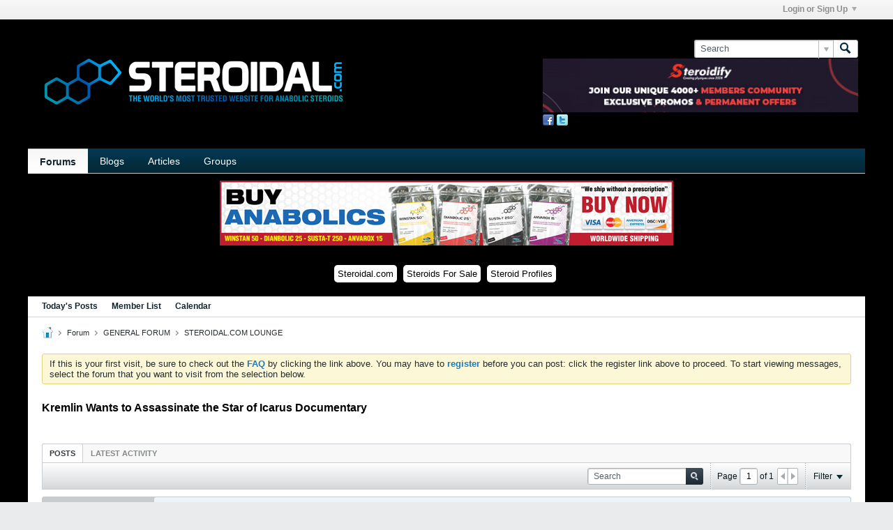

--- FILE ---
content_type: text/html; charset=ISO-8859-1
request_url: https://forums.steroidal.com/auth/login-form
body_size: 1477
content:
<!DOCTYPE html>
<html id="idLoginHtml" xmlns="http://www.w3.org/1999/xhtml" xml:lang="en-US" lang="en-US" dir="ltr">
<head>
	<title>Login- Anabolic Steroids - Steroidal.com Forums</title>
	<meta http-equiv="content-type" content="text/html; charset=ISO-8859-1" />
	<base href="https://forums.steroidal.com/" />
	<!--[if IE]><![endif]-->
	


<!--[if IE]>
<link rel="stylesheet" type="text/css" href="css.php?styleid=6&amp;td=ltr&amp;sheet=css_reset.css,css_unreset.css,css_utilities.css&amp;ts=1644165044 " />
<link rel="stylesheet" type="text/css" href="css.php?styleid=6&amp;td=ltr&amp;sheet=css_imgareaselect-animated.css,css_jquery-ui-1_11_4_custom.css,css_jquery_qtip_min.css,css_jquery_selectBox.css,css_global.css&amp;ts=1644165044 " />
<link rel="stylesheet" type="text/css" href="css.php?styleid=6&amp;td=ltr&amp;sheet=css_fonts.css,css_b_link.css,css_b_layout.css,css_b_button.css,css_b_button_group.css&amp;ts=1644165044 " />
<link rel="stylesheet" type="text/css" href="css.php?styleid=6&amp;td=ltr&amp;sheet=css_b_icon.css,css_b_tabbed_pane.css,css_b_form_control.css,css_b_form_input.css,css_b_form_select.css&amp;ts=1644165044 " />
<link rel="stylesheet" type="text/css" href="css.php?styleid=6&amp;td=ltr&amp;sheet=css_b_form_textarea.css,css_b_media.css,css_b_divider.css,css_b_avatar.css,css_b_ajax_loading_indicator.css&amp;ts=1644165044 " />
<link rel="stylesheet" type="text/css" href="css.php?styleid=6&amp;td=ltr&amp;sheet=css_b_topicpreview.css,css_responsive.css,css_b_vbscroller.css,css_b_theme_selector.css,css_b_top_background.css&amp;ts=1644165044 " />
<link rel="stylesheet" type="text/css" href="css.php?styleid=6&amp;td=ltr&amp;sheet=css_b_module.css,css_b_comp_menu_horizontal.css,css_b_comp_menu_dropdown.css,css_b_comp_menu_vert.css,css_b_top_menu.css&amp;ts=1644165044 " />
<link rel="stylesheet" type="text/css" href="css.php?styleid=6&amp;td=ltr&amp;sheet=css_login.css&amp;ts=1644165044 " />
<link class="js-additional-css" rel="stylesheet" type="text/css" href="css.php?styleid=6&amp;td=ltr&amp;sheet=css_additional.css&amp;ts=1644165044 " />
<![endif]-->
<!--[if !IE]><!-->
<link rel="stylesheet" type="text/css" href="css.php?styleid=6&amp;td=ltr&amp;sheet=css_reset.css,css_unreset.css,css_utilities.css&amp;ts=1644165044 " />
<link rel="stylesheet" type="text/css" href="css.php?styleid=6&amp;td=ltr&amp;sheet=css_imgareaselect-animated.css,css_jquery-ui-1_11_4_custom.css,css_jquery_qtip_min.css,css_jquery_selectBox.css,css_global.css,css_fonts.css,css_b_link.css,css_b_layout.css,css_b_button.css,css_b_button_group.css,css_b_icon.css,css_b_tabbed_pane.css,css_b_form_control.css,css_b_form_input.css,css_b_form_select.css,css_b_form_textarea.css,css_b_media.css,css_b_divider.css,css_b_avatar.css,css_b_ajax_loading_indicator.css,css_b_topicpreview.css,css_responsive.css,css_b_vbscroller.css,css_b_theme_selector.css,css_b_top_background.css,css_b_module.css,css_b_comp_menu_horizontal.css,css_b_comp_menu_dropdown.css,css_b_comp_menu_vert.css,css_b_top_menu.css&amp;ts=1644165044 " />
<link rel="stylesheet" type="text/css" href="css.php?styleid=6&amp;td=ltr&amp;sheet=css_login.css&amp;ts=1644165044 " />
<link class="js-additional-css" rel="stylesheet" type="text/css" href="css.php?styleid=6&amp;td=ltr&amp;sheet=css_additional.css&amp;ts=1644165044 " />
<!--<![endif]-->

</head>

<!--[if gte IE 9]>
<body id="idLoginPage" class="ie ie9">
<![endif]-->
<!--[if !IE]><!-->
<body id="idLoginPage">
<!--<![endif]-->





<form id="idLoginForm" action="https://forums.steroidal.com/auth/login" method="post" class="h-clearfix">
	<input type="hidden" name="url" value="aHR0cHM6Ly9mb3J1bXMuc3Rlcm9pZGFsLmNvbS9mb3J1bS9nZW5lcmFsLWZvcnVtL3N0ZXJvaWRhbC1jb20tbG91bmdlLzE3NDAyLWtyZW1saW4td2FudHMtdG8tYXNzYXNzaW5hdGUtdGhlLXN0YXItb2YtaWNhcnVzLWRvY3VtZW50YXJ5P3ZpZXc9dGhyZWFk" />
	<div class="login-fieldset table">
		<div class="tr">
			
				
			
			<span class="td">
				<input tabindex="100" type="text" name="username" id="idLoginUserName" value="" class="js-login-username b-form-input__input b-form-input__input--full " placeholder="User Name" />
			</span>
		</div>
		<div class="tr">
			<span class="td">
				<input tabindex="101" type="password" autocomplete="off" name="password" id="idLoginPassword" class="b-form-input__input b-form-input__input--full " placeholder="Password" />
			</span>
		</div>
	</div>

	

	<div class="secondary-controls h-left">
		<input tabindex="102" type="checkbox" name="rememberme" id="idLoginRememberMe"  />
		<label for="idLoginRememberMe">Remember me</label>
		<a tabindex="104" href="https://forums.steroidal.com/lostpw" id="idLostPasswordLink" target="_top">Forgot password or user name?</a>
	</div>
	<div class="primary-controls h-right">
		<button type="submit" tabindex="103" id="idLoginBtn" class="b-button b-button--primary">Log in</button>
		
		or <a id="idLoginSignup" href="https://forums.steroidal.com/register?urlpath=aHR0cHM6Ly9mb3J1bXMuc3Rlcm9pZGFsLmNvbS9mb3J1bS9nZW5lcmFsLWZvcnVtL3N0ZXJvaWRhbC1jb20tbG91bmdlLzE3NDAyLWtyZW1saW4td2FudHMtdG8tYXNzYXNzaW5hdGUtdGhlLXN0YXItb2YtaWNhcnVzLWRvY3VtZW50YXJ5P3ZpZXc9dGhyZWFk" target="_top">Sign Up</a>
	</div>
	<input type="hidden" id="vb_loginmd5" name="vb_login_md5password" value="">
	<input type="hidden" id="vb_loginmd5_utf8" name="vb_login_md5password_utf" value="">
</form>


<script type="text/javascript">
(function(){
	//remove highlight on focus
	var loginInputs = document.querySelectorAll('#idLoginForm .login-fieldset input');
	for (var i = 0; i < loginInputs.length; i++) {
		loginInputs[i].onfocus = function() {
			this.className = this.className.replace(/\bbadlogin\S*/g, '');
		}
	};

	/*disable the submit button when submitting the form to prevent
	 it from being clicked or tapped a second time */
	document.getElementById('idLoginForm').onsubmit = function() {
		document.getElementById('idLoginBtn').disabled = 'disabled';
		/* if the md5hash code changes, keep it synchronized with the login code in the widget_register template */
		md5hash(document.getElementById('idLoginPassword'), document.getElementById('vb_loginmd5'), document.getElementById('vb_loginmd5_utf8'), 0);

	};

	//set focus to first textbox if error is not related to invalid username or password
	if (document.querySelectorAll('#idLoginForm .login-fieldset input[type=text][class*=badlogin]').length == 0) {
		try {
			document.querySelectorAll('#idLoginForm .login-fieldset input')[0].focus();
		}catch(e){}
	}


})();
</script>




<script type="text/javascript" src="js/login_md5.js?v=554"></script>
</body>
</html>

--- FILE ---
content_type: text/css;charset=UTF-8
request_url: https://forums.steroidal.com/css.php?styleid=6&td=ltr&sheet=css_additional.css&ts=1644165044
body_size: -158
content:
#outer-wrapper{background:#000}#header{background:#000}#header .toolbar{width:452px}#navbar{text-align:center;height:50px;width:100%;min-width:320px;max-width:1200px;margin:auto;display:table;clear:both;table-layout:fixed}#navbar ul li{display:inline-block;margin-top:10px}#navbar ul li a{background:#fff;color:#000;padding:5px;border-radius:5px;margin-right:5px}.sfsbanner{text-align:center;margin-bottom:10px;padding:10px}#st-1{margin:10px}#outer-wrapper{margin:0}

--- FILE ---
content_type: application/javascript
request_url: https://forums.steroidal.com/js/header-rollup-554.js
body_size: 6797
content:
// ***************************
// js.compressed/modernizr.min.js
// ***************************
/*! modernizr 3.6.0 (Custom Build) | MIT *
 * https://modernizr.com/download/?[base64] !*/
!function(e,t,n){function r(e,t){return typeof e===t}function o(){var e,t,n,o,i,a,s;for(var l in T)if(T.hasOwnProperty(l)){if(e=[],t=T[l],t.name&&(e.push(t.name.toLowerCase()),t.options&&t.options.aliases&&t.options.aliases.length))for(n=0;n<t.options.aliases.length;n++)e.push(t.options.aliases[n].toLowerCase());for(o=r(t.fn,"function")?t.fn():t.fn,i=0;i<e.length;i++)a=e[i],s=a.split("."),1===s.length?Modernizr[s[0]]=o:(!Modernizr[s[0]]||Modernizr[s[0]]instanceof Boolean||(Modernizr[s[0]]=new Boolean(Modernizr[s[0]])),Modernizr[s[0]][s[1]]=o),x.push((o?"":"no-")+s.join("-"))}}function i(e){var t=w.className,n=Modernizr._config.classPrefix||"";if(k&&(t=t.baseVal),Modernizr._config.enableJSClass){var r=new RegExp("(^|\\s)"+n+"no-js(\\s|$)");t=t.replace(r,"$1"+n+"js$2")}Modernizr._config.enableClasses&&(t+=" "+n+e.join(" "+n),k?w.className.baseVal=t:w.className=t)}function a(){return"function"!=typeof t.createElement?t.createElement(arguments[0]):k?t.createElementNS.call(t,"http://www.w3.org/2000/svg",arguments[0]):t.createElement.apply(t,arguments)}function s(e,t){return!!~(""+e).indexOf(t)}function l(e,t){if("object"==typeof e)for(var n in e)B(e,n)&&l(n,e[n]);else{e=e.toLowerCase();var r=e.split("."),o=Modernizr[r[0]];if(2==r.length&&(o=o[r[1]]),"undefined"!=typeof o)return Modernizr;t="function"==typeof t?t():t,1==r.length?Modernizr[r[0]]=t:(!Modernizr[r[0]]||Modernizr[r[0]]instanceof Boolean||(Modernizr[r[0]]=new Boolean(Modernizr[r[0]])),Modernizr[r[0]][r[1]]=t),i([(t&&0!=t?"":"no-")+r.join("-")]),Modernizr._trigger(e,t)}return Modernizr}function d(){var e=t.body;return e||(e=a(k?"svg":"body"),e.fake=!0),e}function u(e,n,r,o){var i,s,l,u,c="modernizr",f=a("div"),p=d();if(parseInt(r,10))for(;r--;)l=a("div"),l.id=o?o[r]:c+(r+1),f.appendChild(l);return i=a("style"),i.type="text/css",i.id="s"+c,(p.fake?p:f).appendChild(i),p.appendChild(f),i.styleSheet?i.styleSheet.cssText=e:i.appendChild(t.createTextNode(e)),f.id=c,p.fake&&(p.style.background="",p.style.overflow="hidden",u=w.style.overflow,w.style.overflow="hidden",w.appendChild(p)),s=n(f,e),p.fake?(p.parentNode.removeChild(p),w.style.overflow=u,w.offsetHeight):f.parentNode.removeChild(f),!!s}function c(e){return e.replace(/([a-z])-([a-z])/g,function(e,t,n){return t+n.toUpperCase()}).replace(/^-/,"")}function f(e,t){return function(){return e.apply(t,arguments)}}function p(e,t,n){var o;for(var i in e)if(e[i]in t)return n===!1?e[i]:(o=t[e[i]],r(o,"function")?f(o,n||t):o);return!1}function m(e){return e.replace(/([A-Z])/g,function(e,t){return"-"+t.toLowerCase()}).replace(/^ms-/,"-ms-")}function h(t,n,r){var o;if("getComputedStyle"in e){o=getComputedStyle.call(e,t,n);var i=e.console;if(null!==o)r&&(o=o.getPropertyValue(r));else if(i){var a=i.error?"error":"log";i[a].call(i,"getComputedStyle returning null, its possible modernizr test results are inaccurate")}}else o=!n&&t.currentStyle&&t.currentStyle[r];return o}function g(t,r){var o=t.length;if("CSS"in e&&"supports"in e.CSS){for(;o--;)if(e.CSS.supports(m(t[o]),r))return!0;return!1}if("CSSSupportsRule"in e){for(var i=[];o--;)i.push("("+m(t[o])+":"+r+")");return i=i.join(" or "),u("@supports ("+i+") { #modernizr { position: absolute; } }",function(e){return"absolute"==h(e,null,"position")})}return n}function v(e,t,o,i){function l(){u&&(delete V.style,delete V.modElem)}if(i=r(i,"undefined")?!1:i,!r(o,"undefined")){var d=g(e,o);if(!r(d,"undefined"))return d}for(var u,f,p,m,h,v=["modernizr","tspan","samp"];!V.style&&v.length;)u=!0,V.modElem=a(v.shift()),V.style=V.modElem.style;for(p=e.length,f=0;p>f;f++)if(m=e[f],h=V.style[m],s(m,"-")&&(m=c(m)),V.style[m]!==n){if(i||r(o,"undefined"))return l(),"pfx"==t?m:!0;try{V.style[m]=o}catch(y){}if(V.style[m]!=h)return l(),"pfx"==t?m:!0}return l(),!1}function y(e,t,n,o,i){var a=e.charAt(0).toUpperCase()+e.slice(1),s=(e+" "+q.join(a+" ")+a).split(" ");return r(t,"string")||r(t,"undefined")?v(s,t,o,i):(s=(e+" "+_.join(a+" ")+a).split(" "),p(s,t,n))}function b(e,t,r){return y(e,n,n,t,r)}var x=[],T=[],S={_version:"3.6.0",_config:{classPrefix:"",enableClasses:!0,enableJSClass:!0,usePrefixes:!0},_q:[],on:function(e,t){var n=this;setTimeout(function(){t(n[e])},0)},addTest:function(e,t,n){T.push({name:e,fn:t,options:n})},addAsyncTest:function(e){T.push({name:null,fn:e})}},Modernizr=function(){};Modernizr.prototype=S,Modernizr=new Modernizr,Modernizr.addTest("cookies",function(){try{t.cookie="cookietest=1";var e=-1!=t.cookie.indexOf("cookietest=");return t.cookie="cookietest=1; expires=Thu, 01-Jan-1970 00:00:01 GMT",e}catch(n){return!1}}),Modernizr.addTest("history",function(){var t=navigator.userAgent;return-1===t.indexOf("Android 2.")&&-1===t.indexOf("Android 4.0")||-1===t.indexOf("Mobile Safari")||-1!==t.indexOf("Chrome")||-1!==t.indexOf("Windows Phone")||"file:"===location.protocol?e.history&&"pushState"in e.history:!1}),Modernizr.addTest("filereader",!!(e.File&&e.FileList&&e.FileReader));var C=S._config.usePrefixes?" -webkit- -moz- -o- -ms- ".split(" "):["",""];S._prefixes=C;var w=t.documentElement,k="svg"===w.nodeName.toLowerCase();k||!function(e,t){function n(e,t){var n=e.createElement("p"),r=e.getElementsByTagName("head")[0]||e.documentElement;return n.innerHTML="x<style>"+t+"</style>",r.insertBefore(n.lastChild,r.firstChild)}function r(){var e=b.elements;return"string"==typeof e?e.split(" "):e}function o(e,t){var n=b.elements;"string"!=typeof n&&(n=n.join(" ")),"string"!=typeof e&&(e=e.join(" ")),b.elements=n+" "+e,d(t)}function i(e){var t=y[e[g]];return t||(t={},v++,e[g]=v,y[v]=t),t}function a(e,n,r){if(n||(n=t),c)return n.createElement(e);r||(r=i(n));var o;return o=r.cache[e]?r.cache[e].cloneNode():h.test(e)?(r.cache[e]=r.createElem(e)).cloneNode():r.createElem(e),!o.canHaveChildren||m.test(e)||o.tagUrn?o:r.frag.appendChild(o)}function s(e,n){if(e||(e=t),c)return e.createDocumentFragment();n=n||i(e);for(var o=n.frag.cloneNode(),a=0,s=r(),l=s.length;l>a;a++)o.createElement(s[a]);return o}function l(e,t){t.cache||(t.cache={},t.createElem=e.createElement,t.createFrag=e.createDocumentFragment,t.frag=t.createFrag()),e.createElement=function(n){return b.shivMethods?a(n,e,t):t.createElem(n)},e.createDocumentFragment=Function("h,f","return function(){var n=f.cloneNode(),c=n.createElement;h.shivMethods&&("+r().join().replace(/[\w\-:]+/g,function(e){return t.createElem(e),t.frag.createElement(e),'c("'+e+'")'})+");return n}")(b,t.frag)}function d(e){e||(e=t);var r=i(e);return!b.shivCSS||u||r.hasCSS||(r.hasCSS=!!n(e,"article,aside,dialog,figcaption,figure,footer,header,hgroup,main,nav,section{display:block}mark{background:#FF0;color:#000}template{display:none}")),c||l(e,r),e}var u,c,f="3.7.3",p=e.html5||{},m=/^<|^(?:button|map|select|textarea|object|iframe|option|optgroup)$/i,h=/^(?:a|b|code|div|fieldset|h1|h2|h3|h4|h5|h6|i|label|li|ol|p|q|span|strong|style|table|tbody|td|th|tr|ul)$/i,g="_html5shiv",v=0,y={};!function(){try{var e=t.createElement("a");e.innerHTML="<xyz></xyz>",u="hidden"in e,c=1==e.childNodes.length||function(){t.createElement("a");var e=t.createDocumentFragment();return"undefined"==typeof e.cloneNode||"undefined"==typeof e.createDocumentFragment||"undefined"==typeof e.createElement}()}catch(n){u=!0,c=!0}}();var b={elements:p.elements||"abbr article aside audio bdi canvas data datalist details dialog figcaption figure footer header hgroup main mark meter nav output picture progress section summary template time video",version:f,shivCSS:p.shivCSS!==!1,supportsUnknownElements:c,shivMethods:p.shivMethods!==!1,type:"default",shivDocument:d,createElement:a,createDocumentFragment:s,addElements:o};e.html5=b,d(t),"object"==typeof module&&module.exports&&(module.exports=b)}("undefined"!=typeof e?e:this,t);var E="Moz O ms Webkit",_=S._config.usePrefixes?E.toLowerCase().split(" "):[];S._domPrefixes=_;var z=function(){function e(e,t){var o;return e?(t&&"string"!=typeof t||(t=a(t||"div")),e="on"+e,o=e in t,!o&&r&&(t.setAttribute||(t=a("div")),t.setAttribute(e,""),o="function"==typeof t[e],t[e]!==n&&(t[e]=n),t.removeAttribute(e)),o):!1}var r=!("onblur"in t.documentElement);return e}();S.hasEvent=z,Modernizr.addTest("hashchange",function(){return z("hashchange",e)===!1?!1:t.documentMode===n||t.documentMode>7}),Modernizr.addTest("cssgradients",function(){for(var e,t="background-image:",n="gradient(linear,left top,right bottom,from(#9f9),to(white));",r="",o=0,i=C.length-1;i>o;o++)e=0===o?"to ":"",r+=t+C[o]+"linear-gradient("+e+"left top, #9f9, white);";Modernizr._config.usePrefixes&&(r+=t+"-webkit-"+n);var s=a("a"),l=s.style;return l.cssText=r,(""+l.backgroundImage).indexOf("gradient")>-1}),Modernizr.addTest("multiplebgs",function(){var e=a("a").style;return e.cssText="background:url(https://),url(https://),red url(https://)",/(url\s*\(.*?){3}/.test(e.background)}),Modernizr.addTest("opacity",function(){var e=a("a").style;return e.cssText=C.join("opacity:.55;"),/^0.55$/.test(e.opacity)}),Modernizr.addTest("csspointerevents",function(){var e=a("a").style;return e.cssText="pointer-events:auto","auto"===e.pointerEvents}),Modernizr.addTest("cssremunit",function(){var e=a("a").style;try{e.fontSize="3rem"}catch(t){}return/rem/.test(e.fontSize)}),Modernizr.addTest("rgba",function(){var e=a("a").style;return e.cssText="background-color:rgba(150,255,150,.5)",(""+e.backgroundColor).indexOf("rgba")>-1}),Modernizr.addTest("fileinput",function(){if(navigator.userAgent.match(/(Android (1.0|1.1|1.5|1.6|2.0|2.1))|(Windows Phone (OS 7|8.0))|(XBLWP)|(ZuneWP)|(w(eb)?OSBrowser)|(webOS)|(Kindle\/(1.0|2.0|2.5|3.0))/))return!1;var e=a("input");return e.type="file",!e.disabled}),Modernizr.addTest("placeholder","placeholder"in a("input")&&"placeholder"in a("textarea"));var M=a("input"),P="autocomplete autofocus list placeholder max min multiple pattern required step".split(" "),A={};Modernizr.input=function(t){for(var n=0,r=t.length;r>n;n++)A[t[n]]=!!(t[n]in M);return A.list&&(A.list=!(!a("datalist")||!e.HTMLDataListElement)),A}(P);var N="search tel url email datetime date month week time datetime-local number range color".split(" "),O={};Modernizr.inputtypes=function(e){for(var r,o,i,a=e.length,s="1)",l=0;a>l;l++)M.setAttribute("type",r=e[l]),i="text"!==M.type&&"style"in M,i&&(M.value=s,M.style.cssText="position:absolute;visibility:hidden;",/^range$/.test(r)&&M.style.WebkitAppearance!==n?(w.appendChild(M),o=t.defaultView,i=o.getComputedStyle&&"textfield"!==o.getComputedStyle(M,null).WebkitAppearance&&0!==M.offsetHeight,w.removeChild(M)):/^(search|tel)$/.test(r)||(i=/^(url|email)$/.test(r)?M.checkValidity&&M.checkValidity()===!1:M.value!=s)),O[e[l]]=!!i;return O}(N);var j="CSS"in e&&"supports"in e.CSS,L="supportsCSS"in e;Modernizr.addTest("supports",j||L),Modernizr.addTest("hsla",function(){var e=a("a").style;return e.cssText="background-color:hsla(120,40%,100%,.5)",s(e.backgroundColor,"rgba")||s(e.backgroundColor,"hsla")});var B;!function(){var e={}.hasOwnProperty;B=r(e,"undefined")||r(e.call,"undefined")?function(e,t){return t in e&&r(e.constructor.prototype[t],"undefined")}:function(t,n){return e.call(t,n)}}(),S._l={},S.on=function(e,t){this._l[e]||(this._l[e]=[]),this._l[e].push(t),Modernizr.hasOwnProperty(e)&&setTimeout(function(){Modernizr._trigger(e,Modernizr[e])},0)},S._trigger=function(e,t){if(this._l[e]){var n=this._l[e];setTimeout(function(){var e,r;for(e=0;e<n.length;e++)(r=n[e])(t)},0),delete this._l[e]}},Modernizr._q.push(function(){S.addTest=l});var F=function(){var t=e.matchMedia||e.msMatchMedia;return t?function(e){var n=t(e);return n&&n.matches||!1}:function(t){var n=!1;return u("@media "+t+" { #modernizr { position: absolute; } }",function(t){n="absolute"==(e.getComputedStyle?e.getComputedStyle(t,null):t.currentStyle).position}),n}}();S.mq=F,Modernizr.addTest("mediaqueries",F("only all"));var R=S.testStyles=u,W=function(){var e=navigator.userAgent,t=e.match(/w(eb)?osbrowser/gi),n=e.match(/windows phone/gi)&&e.match(/iemobile\/([0-9])+/gi)&&parseFloat(RegExp.$1)>=9;return t||n}();W?Modernizr.addTest("fontface",!1):R('@font-face {font-family:"font";src:url("https://")}',function(e,n){var r=t.getElementById("smodernizr"),o=r.sheet||r.styleSheet,i=o?o.cssRules&&o.cssRules[0]?o.cssRules[0].cssText:o.cssText||"":"",a=/src/i.test(i)&&0===i.indexOf(n.split(" ")[0]);Modernizr.addTest("fontface",a)}),R('#modernizr{font:0/0 a}#modernizr:after{content:":)";visibility:hidden;font:7px/1 a}',function(e){Modernizr.addTest("generatedcontent",e.offsetHeight>=6)}),R("#modernizr div {width:100px} #modernizr :last-child{width:200px;display:block}",function(e){Modernizr.addTest("lastchild",e.lastChild.offsetWidth>e.firstChild.offsetWidth)},2),R("#modernizr{overflow: scroll; width: 40px; height: 40px; }#"+C.join("scrollbar{width:10px} #modernizr::").split("#").slice(1).join("#")+"scrollbar{width:10px}",function(e){Modernizr.addTest("cssscrollbar","scrollWidth"in e&&30==e.scrollWidth)}),R("#modernizr{position: absolute; top: -10em; visibility:hidden; font: normal 10px arial;}#subpixel{float: left; font-size: 33.3333%;}",function(t){var n=t.firstChild;n.innerHTML="This is a text written in Arial",Modernizr.addTest("subpixelfont",e.getComputedStyle?"44px"!==e.getComputedStyle(n,null).getPropertyValue("width"):!1)},1,["subpixel"]),Modernizr.addTest("formvalidation",function(){var t=a("form");if(!("checkValidity"in t&&"addEventListener"in t))return!1;if("reportValidity"in t)return!0;var n,r=!1;return Modernizr.formvalidationapi=!0,t.addEventListener("submit",function(t){(!e.opera||e.operamini)&&t.preventDefault(),t.stopPropagation()},!1),t.innerHTML='<input name="modTest" required="required" /><button></button>',R("#modernizr form{position:absolute;top:-99999em}",function(e){e.appendChild(t),n=t.getElementsByTagName("input")[0],n.addEventListener("invalid",function(e){r=!0,e.preventDefault(),e.stopPropagation()},!1),Modernizr.formvalidationmessage=!!n.validationMessage,t.getElementsByTagName("button")[0].click()}),r});var q=S._config.usePrefixes?E.split(" "):[];S._cssomPrefixes=q;var D={elem:a("modernizr")};Modernizr._q.push(function(){delete D.elem});var V={style:D.elem.style};Modernizr._q.unshift(function(){delete V.style});var $=S.testProp=function(e,t,r){return v([e],n,t,r)};Modernizr.addTest("textshadow",$("textShadow","1px 1px")),S.testAllProps=y,S.testAllProps=b,Modernizr.addTest("cssanimations",b("animationName","a",!0)),Modernizr.addTest("backgroundsize",b("backgroundSize","100%",!0)),Modernizr.addTest("borderimage",b("borderImage","url() 1",!0)),Modernizr.addTest("borderradius",b("borderRadius","0px",!0)),Modernizr.addTest("boxshadow",b("boxShadow","1px 1px",!0)),Modernizr.addTest("boxsizing",b("boxSizing","border-box",!0)&&(t.documentMode===n||t.documentMode>7)),function(){Modernizr.addTest("csscolumns",function(){var e=!1,t=b("columnCount");try{e=!!t,e&&(e=new Boolean(e))}catch(n){}return e});for(var e,t,n=["Width","Span","Fill","Gap","Rule","RuleColor","RuleStyle","RuleWidth","BreakBefore","BreakAfter","BreakInside"],r=0;r<n.length;r++)e=n[r].toLowerCase(),t=b("column"+n[r]),("breakbefore"===e||"breakafter"===e||"breakinside"==e)&&(t=t||b(n[r])),Modernizr.addTest("csscolumns."+e,t)}(),Modernizr.addTest("cssfilters",function(){if(Modernizr.supports)return b("filter","blur(2px)");var e=a("a");return e.style.cssText=C.join("filter:blur(2px); "),!!e.style.length&&(t.documentMode===n||t.documentMode>9)}),Modernizr.addTest("flexbox",b("flexBasis","1px",!0)),Modernizr.addTest("overflowscrolling",b("overflowScrolling","touch",!0)),Modernizr.addTest("cssreflections",b("boxReflect","above",!0)),Modernizr.addTest("cssresize",b("resize","both",!0)),Modernizr.addTest("csstransforms",function(){return-1===navigator.userAgent.indexOf("Android 2.")&&b("transform","scale(1)",!0)}),Modernizr.addTest("csstransforms3d",function(){return!!b("perspective","1px",!0)}),Modernizr.addTest("csstransitions",b("transition","all",!0)),o(),i(x),delete S.addTest,delete S.addAsyncTest;for(var H=0;H<Modernizr._q.length;H++)Modernizr._q[H]();e.Modernizr=Modernizr}(window,document);;

// ***************************
// js.compressed/global-head.js
// ***************************
/*=======================================================================*\
|| ###################################################################### ||
|| # vBulletin 5.5.4
|| # ------------------------------------------------------------------ # ||
|| # Copyright 2000-2019 MH Sub I, LLC dba vBulletin. All Rights Reserved.  # ||
|| # This file may not be redistributed in whole or significant part.   # ||
|| # ----------------- VBULLETIN IS NOT FREE SOFTWARE ----------------- # ||
|| # http://www.vbulletin.com | http://www.vbulletin.com/license.html   # ||
|| ###################################################################### ||
\*========================================================================*/
(function(){window.vBulletin=window.vBulletin||{};window.vBulletin.Responsive=window.vBulletin.Responsive||{};window.vBulletin.Responsive.Debounce=window.vBulletin.Responsive.Debounce||{};vBulletin.Responsive.Debounce.checkBrowserSize=(function(){function A(G){return G.replace(/^\s+/,"").replace(/\s+$/,"")}function D(G){var H=G.className+"";if(H!=""){H=" "+A(H.replace(/\s+/g," "))+" "}return H}function B(G,H){return(G.indexOf(" "+H+" ")!=-1)}function C(G,H){var I=D(G);if(!B(I,H)){G.className=A(I+H)}}function F(H,I){var J=D(H),G=J;while(true){if(!B(G,I)){break}G=G.replace(" "+I+" "," ")}if(J!=G){H.className=A(G)}}function E(){if(!Modernizr){return }if(Modernizr.mq("(max-width: 479px)")){C(document.body,"l-xsmall")}else{F(document.body,"l-xsmall")}if(Modernizr.mq("(max-width: 767px)")){C(document.body,"l-small")}else{F(document.body,"l-small")}if(Modernizr.mq("(min-width: 768px)")){C(document.body,"l-desktop")}else{F(document.body,"l-desktop")}}return E})()})();;



--- FILE ---
content_type: application/javascript
request_url: https://forums.steroidal.com/js/facebook.js?v=554
body_size: 1845
content:
/*=======================================================================*\
|| ###################################################################### ||
|| # vBulletin 5.5.4
|| # ------------------------------------------------------------------ # ||
|| # Copyright 2000-2019 MH Sub I, LLC dba vBulletin. All Rights Reserved.  # ||
|| # This file may not be redistributed in whole or significant part.   # ||
|| # ----------------- VBULLETIN IS NOT FREE SOFTWARE ----------------- # ||
|| # http://www.vbulletin.com | http://www.vbulletin.com/license.html   # ||
|| ###################################################################### ||
\*========================================================================*/
function vB_Facebook(A){this.config=A;this.loginperms={scope:"public_profile,email"};FB.Event.subscribe("auth.statusChange",function(B){if(B.status=="connected"){$(document).trigger("facebookinitialized");FB.Event.unsubscribe("auth.statusChange",arguments.callee)}});FB.init({appId:this.get_config("appid"),version:"v3.3",status:true,cookie:true,xfbml:true});this.register_loginbtns();this.make_visible();$("#lnkFacebookDisconnectSettings").off("click").on("click",this.do_disconnect);$("#lnkFacebookLoginSettings").off("click").on("click",this.makeAuthEvent(this.do_connect))}vB_Facebook.prototype.get_config=function(A){if(typeof (this.config)=="undefined"||typeof (this.config[A])=="undefined"){return false}else{return this.config[A]}};vB_Facebook.prototype.register_loginbtns=function(){var D=this.makeAuthEvent(this.do_login);$("#lnkFacebookLogin").click(D);$("#fb_getconnected").click(D);$("#fb_regloginbtn").click(function(G){G.preventDefault();FB.login(vBfb.reload,vBfb.loginperms)});var B=$("#facebookusername"),E=$("#facebookpassword"),A=$("#facebookassociate"),F=this.makeAuthEvent(this.login_and_associate),C=function(G){if(G.which==13){F(G)}};if(B.length&&E.length&&A.length){A.click($.proxy(function(){F()},this));B.keypress(C);E.keypress(C)}};vB_Facebook.prototype.make_visible=function(){$("#fb_headerbox").removeClass("hidden");$("#fbregbox").removeClass("hidden")};vB_Facebook.prototype.do_login=function(A){vBulletin.AJAX({call:"/auth/loginExternal",data:{provider:"facebook",auth:A.accessToken},success:vBfb.reload,api_error:function(B){if(vBulletin.ajaxtools.hasError(B,"error_external_no_vb_user")){window.top.location="register?source=facebook";return false}return true}})};vB_Facebook.prototype.do_connect=function(A){vBulletin.AJAX({call:"/ajax/api/facebook/connectCurrentUser",data:{accessToken:A.accessToken},success:vBfb.reload});return false};vB_Facebook.prototype.do_disconnect=function(){vBulletin.AJAX({call:"/ajax/api/facebook/disconnectUser",data:{userid:pageData.userid},success:vBfb.reload});return false};vB_Facebook.prototype.login_and_associate=function(A){var C=$("#facebookusername").get(0).value;var B=$("#facebookpassword").get(0).value;vBulletin.AJAX({call:"/auth/loginAndAssociate",data:{username:C,vb_login_md5password:hex_md5(str_to_ent(trim(B))),vb_login_md5password_utf:hex_md5(trim(B)),auth:A.accessToken},success:function(D,E,F){window.top.location=D.redirect}})};vB_Facebook.prototype.reload=function(){window.top.location.reload(true)};vB_Facebook.prototype.makeAuthEvent=function(A){return function(C){if(C){C.preventDefault()}var B=FB.getAuthResponse();if(B&&B.accessToken){A(B)}else{FB.login(function(D){if(D.authResponse&&D.authResponse.accessToken){A(D.authResponse)}},vBfb.loginperms)}return false}};vB_Facebook.prototype.register_logout=function(){vBulletin.AJAX({call:"/ajax/api/facebook/clearSession",success:function(){FB.logout(vBfb.reload)},api_error:vBulletin.ajaxtools.logApiError,})};vB_Facebook.prototype.handle_submit_override=function(){if(typeof (this.onSubmitEvent)=="undefined"||!this.onSubmitEvent||this.onSubmitEvent.call(this.editFormEl)){var A=document.createElement("input");A.setAttribute("type","hidden");A.setAttribute("name",this.btnClicked.name);A.setAttribute("value",this.btnClicked.value);this.editFormEl.appendChild(A);this.editFormEl.submit()}};vB_Facebook.prototype.has_permission=function(A,B){FB.api("/me/permissions/"+A,function(C){B(C&&!C.error&&C.data.length&&C.data[0].status=="granted")})};vB_Facebook.prototype.request_permission=function(A,B){FB.login(function(C){var D=false;if(typeof (C.authResponse.grantedScopes)!="undefined"){D=jQuery.inArray(A,C.authResponse.grantedScopes.split(","))>-1}B(D)},{scope:A,auth_type:"rerequest",return_scopes:true})};vB_Facebook.prototype.isFbLogin=function(){return !!$.cookie("fbsr_"+this.get_config("appid"))};window.vBulletin=window.vBulletin||{};window.vBulletin.options=window.vBulletin.options||{};window.vBulletin.options.precache=$.merge(window.vBulletin.options.precache,["enablefacebookconnect","facebookappid","facebookactive","facebookautoregister"]);window.fbAsyncInit=function(){$(document).ready(function(){if(window.vBulletin.options.get("facebookactive")){vBfb=new vB_Facebook({appid:window.vBulletin.options.get("facebookappid"),connected:0,active:0,autoreg:window.vBulletin.options.get("facebookautoregister")});$(".js-external-login-providers").removeClass("h-hide-imp");$(".js-external-login-provider--facebook").removeClass("h-hide-imp")}else{$(".js-external-login-provider--facebook").addClass("h-hide-imp");if($(".js-external-login-provider:visible").length<1){$(".js-external-login-providers").addClass("h-hide-imp")}}$(document).on("click",".js-fb-share-dialog",function(E){if(window.vBulletin.options.get("facebookactive")){var D=$(this).data("url-not-encoded");FB.ui({method:"share",mobile_iframe:true,href:D,},function(F){})}else{var B=$(this).prop("href"),C="width=573,height=239,resizable=yes,scrollbars=yes,status=yes",A=window.open(B,"_blank",C);if(!A||A.closed||typeof A.closed=="undefined"){return true}}return false});$(document).on("click",".js-twitter-share",function(D){var B=$(this).prop("href"),C="width=548,height=419,resizable=yes,scrollbars=yes,status=yes",A=window.open(B,"_blank",C);if(!A||A.closed||typeof A.closed=="undefined"){return true}return false})})};(function(C){var B,E="facebook-jssdk",A=C.getElementsByTagName("script")[0],D=$("#fb-root").data("facebook-language");if(C.getElementById(E)){return }B=C.createElement("script");B.id=E;B.async=true;B.src="//connect.facebook.net/"+D+"/sdk.js#xfbml=1&version=v3.3";A.parentNode.insertBefore(B,A)}(document));